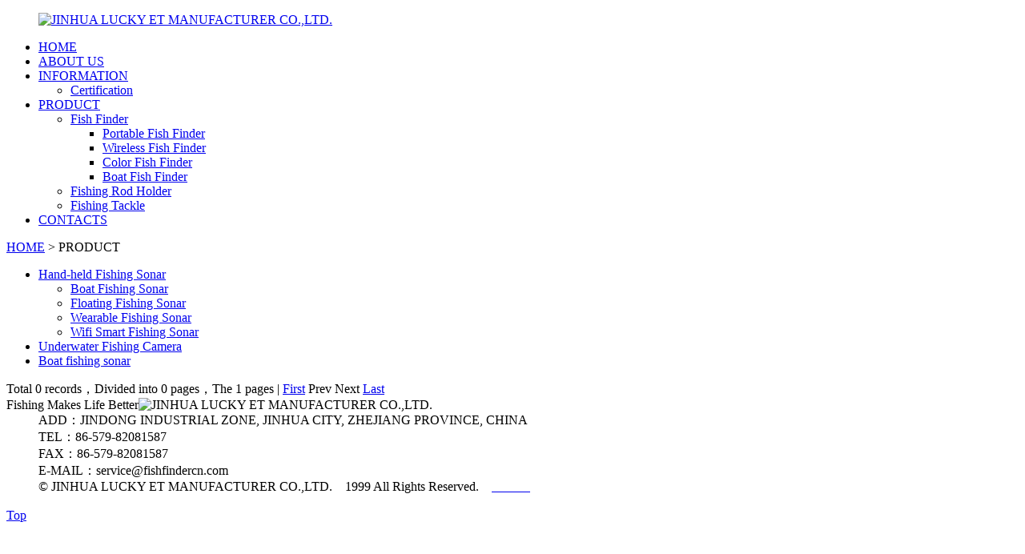

--- FILE ---
content_type: text/html; charset=utf-8
request_url: http://www.goodluckycn.com/product_category.php?id=3&page=0
body_size: 1914
content:
<!DOCTYPE html PUBLIC "-//W3C//DTD XHTML 1.0 Transitional//EN" "http://www.w3.org/TR/xhtml1/DTD/xhtml1-transitional.dtd">
<html xmlns="http://www.w3.org/1999/xhtml">
<head>
<meta http-equiv="Content-Type" content="text/html; charset=utf-8" />
<meta name="keywords" content="" />
<meta name="description" content="Boat fish finder" />
<title>Boat fishing sonar | Products | JINHUA LUCKY ET MANUFACTURER CO.,LTD.</title>
<link href="http://www.goodluckycn.com/theme/2015/iconfont/iconfont.css" rel="stylesheet" type="text/css" />
<link href="http://www.goodluckycn.com/theme/2015/style.css" rel="stylesheet" type="text/css" />
<script type="text/javascript" src="http://www.goodluckycn.com/theme/2015/images/jquery.min.js"></script>
<script type="text/javascript" src="http://www.goodluckycn.com/theme/2015/images/global.js"></script>
</head>
<body>
<div id="wrapper"> <div id="header">
  <div class="box">
    <div class="f_l clearfix">
      <ul class="logo">
        <a href="http://www.goodluckycn.com/"><img src="http://www.goodluckycn.com/theme/2015/images/logo.png" alt="JINHUA LUCKY ET MANUFACTURER CO.,LTD." title="JINHUA LUCKY ET MANUFACTURER CO.,LTD." /></a>
      </ul>
    </div>
    <div id="mainNav">
      <ul class="wraps f_l">
        <li><a href="http://www.goodluckycn.com/" class="first">HOME</a>
        </li>
         
        <li><a href="aboutus.php">ABOUT US</a> 
                </li>
         
        <li><a href="http://www.goodluckycn.com/article_category.php">INFORMATION</a> 
                <ul>
                    <li><a href="http://www.goodluckycn.com/article.php?id=14">Certification</a> 
             
          </li>
                  </ul>
                </li>
         
        <li class="cur hover"><a href="http://www.goodluckycn.com/product_category.php">PRODUCT</a> 
                <ul>
                    <li><a href="http://www.goodluckycn.com/product_category.php?id=1" class="parent">Fish Finder</a> 
                        <ul>
                            <li><a href="http://www.goodluckycn.com/product_category.php?id=4">Portable Fish Finder</a></li>
                            <li><a href="http://www.goodluckycn.com/product_category.php?id=5">Wireless Fish Finder</a></li>
                            <li><a href="http://www.goodluckycn.com/product_category.php?id=7">Color Fish Finder</a></li>
                            <li><a href="http://www.goodluckycn.com/product_category.php?id=6">Boat Fish Finder</a></li>
                          </ul>
             
          </li>
                    <li><a href="http://www.goodluckycn.com/product_category.php?id=2">Fishing Rod Holder</a> 
             
          </li>
                    <li><a href="http://www.goodluckycn.com/product_category.php?id=3">Fishing Tackle</a> 
             
          </li>
                  </ul>
                </li>
         
        <li><a href="contactsus.php">CONTACTS</a> 
                </li>
                <div class="clear"></div>
      </ul>
    </div>
  </div>
</div>
<div class="clear"></div>  <div class="pro_top_box">
    <div class="crumbs"><a href="./">HOME</a> &gt; PRODUCT</div>
    <div id="pageLeft"><div class="dropDown">
 <ul>
    <li><a href="http://www.goodluckycn.com/product_category.php?id=1">Hand-held Fishing Sonar</a>
    <ul>
      <li><a href="http://www.goodluckycn.com/product_category.php?id=4">Boat Fishing Sonar</a></li>
      <li><a href="http://www.goodluckycn.com/product_category.php?id=5">Floating Fishing Sonar</a></li>
      <li><a href="http://www.goodluckycn.com/product_category.php?id=6">Wearable Fishing Sonar</a></li>
      <li><a href="http://www.goodluckycn.com/product_category.php?id=7">Wifi Smart Fishing Sonar</a></li>
      </li>
  </ul>
      <li><a href="http://www.goodluckycn.com/product_category.php?id=2">Underwater Fishing Camera</a>
      <li class="cur"><a href="http://www.goodluckycn.com/product_category.php?id=3">Boat fishing sonar</a>
     </ul>
</div> </div>
  </div>
  <div class="wrap pro_box">
    <div id="pageIn">
      <div class="productList"> 
                <div class="clear"></div>
      </div>
      
      <div class="pager_box mb"><div class="pager">Total 0 records，Divided into 0 pages，The 1 pages | <a href="http://www.goodluckycn.com/product_category.php?id=3">First</a> Prev Next <a href="http://www.goodluckycn.com/product_category.php?id=3&page=0">Last</a></div></div>
      </div>
    <div class="clear"></div>
  </div>
    <div id="footer">
  <div class="wrap">
    <div class="footer_title">Fishing Makes Life Better<span><img src="http://goodluckycn.com/theme/2015/images/footer_logo.png" alt="JINHUA LUCKY ET MANUFACTURER CO.,LTD." title="JINHUA LUCKY ET MANUFACTURER CO.,LTD." /></span></div>
    <div class="footer_info_box">
      <div class="qrcode"><!--img src="http://goodluckycn.com/theme/2015/images/qrcode.png" /--></div>
      <div class="footer_info">
      <dd><i class="iconfont"></i>ADD：JINDONG INDUSTRIAL ZONE, JINHUA CITY, ZHEJIANG PROVINCE, CHINA</dd>
      <dd><i class="iconfont"></i>TEL：86-579-82081587</dd>
      <dd><i class="iconfont"></i>FAX：86-579-82081587</dd>
      <dd><i class="iconfont"></i>E-MAIL：service@fishfindercn.com</dd>
      <dd>© JINHUA LUCKY ET MANUFACTURER CO.,LTD. &nbsp;&nbsp;&nbsp;1999 All Rights Reserved.&nbsp;&nbsp;&nbsp;&nbsp;<a href='http://www.zywbdesign.com' target='_blank' title='正源设计、广告设计、设计策划、包装设计、网页设计'>&nbsp;&nbsp;&nbsp;&nbsp;&nbsp;&nbsp;&nbsp;&nbsp;&nbsp;&nbsp;&nbsp;&nbsp;</a>&nbsp;&nbsp;&nbsp;&nbsp;</dd>
      </div>
      <div class="footer_link"><!--a href="http://luckycn.en.alibaba.com" target="_blank"><img src="http://goodluckycn.com/theme/2015/images/alibaba.com.png" /></a><br /><a href="http://luckyproducts.en.made-in-china.com" target="_blank"><img src="http://goodluckycn.com/theme/2015/images/ade-in-china.com.png" /--></a><br /></div>
    </div>
  </div>
</div>
<a href="javascript:;" class="cd-top">Top</a>  </div>
</body>
</html>